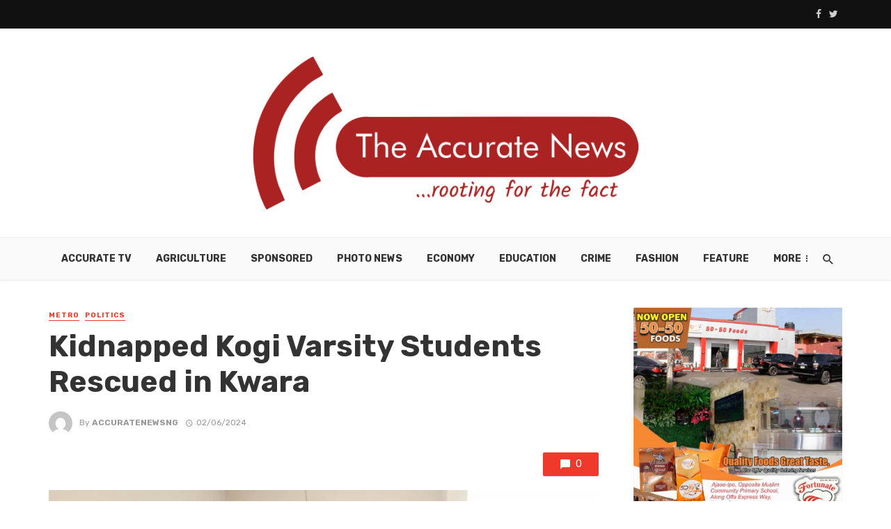

--- FILE ---
content_type: text/html; charset=UTF-8
request_url: https://accuratenewsng.com/kidnapped-kogi-varsity-students-rescued-in-kwara/
body_size: 15570
content:
<!DOCTYPE html><html lang="en-US"><head><meta charset="UTF-8" /><link rel="preconnect" href="https://fonts.gstatic.com/" crossorigin /><script src="[data-uri]" defer></script><script data-optimized="1" src="https://accuratenewsng.com/wp-content/plugins/litespeed-cache/assets/js/webfontloader.min.js" defer></script><link data-optimized="2" rel="stylesheet" href="https://accuratenewsng.com/wp-content/litespeed/css/0258f598d43ef1c32c2149d367c28bec.css?ver=b46e7" /><meta name="viewport" content="width=device-width, initial-scale=1"/><link rel="profile" href="http://gmpg.org/xfn/11" /><link rel="pingback" href="https://accuratenewsng.com/xmlrpc.php"> <script type="application/javascript">var ajaxurl = "https://accuratenewsng.com/wp-admin/admin-ajax.php"</script><meta name='robots' content='index, follow, max-image-preview:large, max-snippet:-1, max-video-preview:-1' /><title>Kidnapped Kogi Varsity Students Rescued in Kwara</title><meta name="description" content="Operatives of the Nigerian Police Force, Kwara State Command, in collaboration with Nigerian soldiers and local vigilantes, have rescued the remaining" /><link rel="canonical" href="https://accuratenewsng.com/kidnapped-kogi-varsity-students-rescued-in-kwara/" /><meta property="og:locale" content="en_US" /><meta property="og:type" content="article" /><meta property="og:title" content="Kidnapped Kogi Varsity Students Rescued in Kwara" /><meta property="og:description" content="Operatives of the Nigerian Police Force, Kwara State Command, in collaboration with Nigerian soldiers and local vigilantes, have rescued the remaining" /><meta property="og:url" content="https://accuratenewsng.com/kidnapped-kogi-varsity-students-rescued-in-kwara/" /><meta property="og:site_name" content="Accurate News Nigeria" /><meta property="article:publisher" content="https://www.facebook.com/accuratenewsng/" /><meta property="article:published_time" content="2024-06-02T17:59:00+00:00" /><meta property="article:modified_time" content="2024-06-02T18:04:02+00:00" /><meta property="og:image" content="https://accuratenewsng.com/wp-content/uploads/2024/06/a941e3c2-9f8b-4a96-b5a9-245aa6f3ded6.jpeg" /><meta property="og:image:width" content="1080" /><meta property="og:image:height" content="809" /><meta property="og:image:type" content="image/jpeg" /><meta name="author" content="accuratenewsng" /><meta name="twitter:card" content="summary_large_image" /><meta name="twitter:creator" content="@accuratenewsng" /><meta name="twitter:site" content="@accuratenewsng" /><meta name="twitter:label1" content="Written by" /><meta name="twitter:data1" content="accuratenewsng" /><meta name="twitter:label2" content="Est. reading time" /><meta name="twitter:data2" content="3 minutes" /> <script type="application/ld+json" class="yoast-schema-graph">{"@context":"https://schema.org","@graph":[{"@type":"NewsArticle","@id":"https://accuratenewsng.com/kidnapped-kogi-varsity-students-rescued-in-kwara/#article","isPartOf":{"@id":"https://accuratenewsng.com/kidnapped-kogi-varsity-students-rescued-in-kwara/"},"author":{"name":"accuratenewsng","@id":"https://accuratenewsng.com/#/schema/person/f779463fbc26e6f57207f13ba3cb8cd5"},"headline":"Kidnapped Kogi Varsity Students Rescued in Kwara","datePublished":"2024-06-02T17:59:00+00:00","dateModified":"2024-06-02T18:04:02+00:00","mainEntityOfPage":{"@id":"https://accuratenewsng.com/kidnapped-kogi-varsity-students-rescued-in-kwara/"},"wordCount":591,"commentCount":0,"publisher":{"@id":"https://accuratenewsng.com/#organization"},"image":{"@id":"https://accuratenewsng.com/kidnapped-kogi-varsity-students-rescued-in-kwara/#primaryimage"},"thumbnailUrl":"https://accuratenewsng.com/wp-content/uploads/2024/06/a941e3c2-9f8b-4a96-b5a9-245aa6f3ded6.jpeg","keywords":["CUSTECH","kidnapping","Kogi state","Kwara state"],"articleSection":["Metro","Politics"],"inLanguage":"en-US","potentialAction":[{"@type":"CommentAction","name":"Comment","target":["https://accuratenewsng.com/kidnapped-kogi-varsity-students-rescued-in-kwara/#respond"]}],"copyrightYear":"2024","copyrightHolder":{"@id":"https://accuratenewsng.com/#organization"}},{"@type":"WebPage","@id":"https://accuratenewsng.com/kidnapped-kogi-varsity-students-rescued-in-kwara/","url":"https://accuratenewsng.com/kidnapped-kogi-varsity-students-rescued-in-kwara/","name":"Kidnapped Kogi Varsity Students Rescued in Kwara","isPartOf":{"@id":"https://accuratenewsng.com/#website"},"primaryImageOfPage":{"@id":"https://accuratenewsng.com/kidnapped-kogi-varsity-students-rescued-in-kwara/#primaryimage"},"image":{"@id":"https://accuratenewsng.com/kidnapped-kogi-varsity-students-rescued-in-kwara/#primaryimage"},"thumbnailUrl":"https://accuratenewsng.com/wp-content/uploads/2024/06/a941e3c2-9f8b-4a96-b5a9-245aa6f3ded6.jpeg","datePublished":"2024-06-02T17:59:00+00:00","dateModified":"2024-06-02T18:04:02+00:00","description":"Operatives of the Nigerian Police Force, Kwara State Command, in collaboration with Nigerian soldiers and local vigilantes, have rescued the remaining","breadcrumb":{"@id":"https://accuratenewsng.com/kidnapped-kogi-varsity-students-rescued-in-kwara/#breadcrumb"},"inLanguage":"en-US","potentialAction":[{"@type":"ReadAction","target":["https://accuratenewsng.com/kidnapped-kogi-varsity-students-rescued-in-kwara/"]}]},{"@type":"ImageObject","inLanguage":"en-US","@id":"https://accuratenewsng.com/kidnapped-kogi-varsity-students-rescued-in-kwara/#primaryimage","url":"https://accuratenewsng.com/wp-content/uploads/2024/06/a941e3c2-9f8b-4a96-b5a9-245aa6f3ded6.jpeg","contentUrl":"https://accuratenewsng.com/wp-content/uploads/2024/06/a941e3c2-9f8b-4a96-b5a9-245aa6f3ded6.jpeg","width":1080,"height":809,"caption":"a941e3c2 9f8b 4a96 b5a9 245aa6f3ded6"},{"@type":"BreadcrumbList","@id":"https://accuratenewsng.com/kidnapped-kogi-varsity-students-rescued-in-kwara/#breadcrumb","itemListElement":[{"@type":"ListItem","position":1,"name":"Home","item":"https://accuratenewsng.com/"},{"@type":"ListItem","position":2,"name":"Metro","item":"https://accuratenewsng.com/category/metro/"},{"@type":"ListItem","position":3,"name":"Kidnapped Kogi Varsity Students Rescued in Kwara"}]},{"@type":"WebSite","@id":"https://accuratenewsng.com/#website","url":"https://accuratenewsng.com/","name":"Accurate News Nigeria","description":"rooting for the fact","publisher":{"@id":"https://accuratenewsng.com/#organization"},"potentialAction":[{"@type":"SearchAction","target":{"@type":"EntryPoint","urlTemplate":"https://accuratenewsng.com/?s={search_term_string}"},"query-input":{"@type":"PropertyValueSpecification","valueRequired":true,"valueName":"search_term_string"}}],"inLanguage":"en-US"},{"@type":"Organization","@id":"https://accuratenewsng.com/#organization","name":"Accurate News Nigeria","url":"https://accuratenewsng.com/","logo":{"@type":"ImageObject","inLanguage":"en-US","@id":"https://accuratenewsng.com/#/schema/logo/image/","url":"https://i0.wp.com/accuratenewsng.com/wp-content/uploads/2022/04/cropped-vavicona-1.png?fit=512%2C512&ssl=1","contentUrl":"https://i0.wp.com/accuratenewsng.com/wp-content/uploads/2022/04/cropped-vavicona-1.png?fit=512%2C512&ssl=1","width":512,"height":512,"caption":"Accurate News Nigeria"},"image":{"@id":"https://accuratenewsng.com/#/schema/logo/image/"},"sameAs":["https://www.facebook.com/accuratenewsng/","https://x.com/accuratenewsng","https://www.instagram.com/accuratenewsng/"]},{"@type":"Person","@id":"https://accuratenewsng.com/#/schema/person/f779463fbc26e6f57207f13ba3cb8cd5","name":"accuratenewsng","image":{"@type":"ImageObject","inLanguage":"en-US","@id":"https://accuratenewsng.com/#/schema/person/image/","url":"https://secure.gravatar.com/avatar/72e369a2e513b65a29ff1e443a80927bfa03cd83fbde7ad7e45e5aa95ce0cb1d?s=96&d=mm&r=g","contentUrl":"https://secure.gravatar.com/avatar/72e369a2e513b65a29ff1e443a80927bfa03cd83fbde7ad7e45e5aa95ce0cb1d?s=96&d=mm&r=g","caption":"accuratenewsng"},"sameAs":["https://accuratenewsng.com"]}]}</script> <link rel='dns-prefetch' href='//static.addtoany.com' /><link rel='dns-prefetch' href='//stats.wp.com' /><link rel='dns-prefetch' href='//fonts.googleapis.com' /><link rel='dns-prefetch' href='//www.googletagmanager.com' /><link rel='dns-prefetch' href='//pagead2.googlesyndication.com' /><link rel='preconnect' href='//c0.wp.com' /><link rel='preconnect' href='https://fonts.gstatic.com' crossorigin /><link rel="alternate" type="application/rss+xml" title="Accurate News Nigeria &raquo; Feed" href="https://accuratenewsng.com/feed/" /><link rel="alternate" type="application/rss+xml" title="Accurate News Nigeria &raquo; Comments Feed" href="https://accuratenewsng.com/comments/feed/" /><link rel="alternate" type="application/rss+xml" title="Accurate News Nigeria &raquo; Kidnapped Kogi Varsity Students Rescued in Kwara Comments Feed" href="https://accuratenewsng.com/kidnapped-kogi-varsity-students-rescued-in-kwara/feed/" /><link rel="alternate" title="oEmbed (JSON)" type="application/json+oembed" href="https://accuratenewsng.com/wp-json/oembed/1.0/embed?url=https%3A%2F%2Faccuratenewsng.com%2Fkidnapped-kogi-varsity-students-rescued-in-kwara%2F" /><link rel="alternate" title="oEmbed (XML)" type="text/xml+oembed" href="https://accuratenewsng.com/wp-json/oembed/1.0/embed?url=https%3A%2F%2Faccuratenewsng.com%2Fkidnapped-kogi-varsity-students-rescued-in-kwara%2F&#038;format=xml" />
 <script src="//www.googletagmanager.com/gtag/js?id=G-697WYDRZFC"  data-cfasync="false" data-wpfc-render="false" type="text/javascript" async></script> <script data-cfasync="false" data-wpfc-render="false" type="text/javascript">var mi_version = '9.2.4';
				var mi_track_user = true;
				var mi_no_track_reason = '';
								var MonsterInsightsDefaultLocations = {"page_location":"https:\/\/accuratenewsng.com\/kidnapped-kogi-varsity-students-rescued-in-kwara\/"};
				if ( typeof MonsterInsightsPrivacyGuardFilter === 'function' ) {
					var MonsterInsightsLocations = (typeof MonsterInsightsExcludeQuery === 'object') ? MonsterInsightsPrivacyGuardFilter( MonsterInsightsExcludeQuery ) : MonsterInsightsPrivacyGuardFilter( MonsterInsightsDefaultLocations );
				} else {
					var MonsterInsightsLocations = (typeof MonsterInsightsExcludeQuery === 'object') ? MonsterInsightsExcludeQuery : MonsterInsightsDefaultLocations;
				}

								var disableStrs = [
										'ga-disable-G-697WYDRZFC',
									];

				/* Function to detect opted out users */
				function __gtagTrackerIsOptedOut() {
					for (var index = 0; index < disableStrs.length; index++) {
						if (document.cookie.indexOf(disableStrs[index] + '=true') > -1) {
							return true;
						}
					}

					return false;
				}

				/* Disable tracking if the opt-out cookie exists. */
				if (__gtagTrackerIsOptedOut()) {
					for (var index = 0; index < disableStrs.length; index++) {
						window[disableStrs[index]] = true;
					}
				}

				/* Opt-out function */
				function __gtagTrackerOptout() {
					for (var index = 0; index < disableStrs.length; index++) {
						document.cookie = disableStrs[index] + '=true; expires=Thu, 31 Dec 2099 23:59:59 UTC; path=/';
						window[disableStrs[index]] = true;
					}
				}

				if ('undefined' === typeof gaOptout) {
					function gaOptout() {
						__gtagTrackerOptout();
					}
				}
								window.dataLayer = window.dataLayer || [];

				window.MonsterInsightsDualTracker = {
					helpers: {},
					trackers: {},
				};
				if (mi_track_user) {
					function __gtagDataLayer() {
						dataLayer.push(arguments);
					}

					function __gtagTracker(type, name, parameters) {
						if (!parameters) {
							parameters = {};
						}

						if (parameters.send_to) {
							__gtagDataLayer.apply(null, arguments);
							return;
						}

						if (type === 'event') {
														parameters.send_to = monsterinsights_frontend.v4_id;
							var hookName = name;
							if (typeof parameters['event_category'] !== 'undefined') {
								hookName = parameters['event_category'] + ':' + name;
							}

							if (typeof MonsterInsightsDualTracker.trackers[hookName] !== 'undefined') {
								MonsterInsightsDualTracker.trackers[hookName](parameters);
							} else {
								__gtagDataLayer('event', name, parameters);
							}
							
						} else {
							__gtagDataLayer.apply(null, arguments);
						}
					}

					__gtagTracker('js', new Date());
					__gtagTracker('set', {
						'developer_id.dZGIzZG': true,
											});
					if ( MonsterInsightsLocations.page_location ) {
						__gtagTracker('set', MonsterInsightsLocations);
					}
										__gtagTracker('config', 'G-697WYDRZFC', {"forceSSL":"true","link_attribution":"true"} );
															window.gtag = __gtagTracker;										(function () {
						/* https://developers.google.com/analytics/devguides/collection/analyticsjs/ */
						/* ga and __gaTracker compatibility shim. */
						var noopfn = function () {
							return null;
						};
						var newtracker = function () {
							return new Tracker();
						};
						var Tracker = function () {
							return null;
						};
						var p = Tracker.prototype;
						p.get = noopfn;
						p.set = noopfn;
						p.send = function () {
							var args = Array.prototype.slice.call(arguments);
							args.unshift('send');
							__gaTracker.apply(null, args);
						};
						var __gaTracker = function () {
							var len = arguments.length;
							if (len === 0) {
								return;
							}
							var f = arguments[len - 1];
							if (typeof f !== 'object' || f === null || typeof f.hitCallback !== 'function') {
								if ('send' === arguments[0]) {
									var hitConverted, hitObject = false, action;
									if ('event' === arguments[1]) {
										if ('undefined' !== typeof arguments[3]) {
											hitObject = {
												'eventAction': arguments[3],
												'eventCategory': arguments[2],
												'eventLabel': arguments[4],
												'value': arguments[5] ? arguments[5] : 1,
											}
										}
									}
									if ('pageview' === arguments[1]) {
										if ('undefined' !== typeof arguments[2]) {
											hitObject = {
												'eventAction': 'page_view',
												'page_path': arguments[2],
											}
										}
									}
									if (typeof arguments[2] === 'object') {
										hitObject = arguments[2];
									}
									if (typeof arguments[5] === 'object') {
										Object.assign(hitObject, arguments[5]);
									}
									if ('undefined' !== typeof arguments[1].hitType) {
										hitObject = arguments[1];
										if ('pageview' === hitObject.hitType) {
											hitObject.eventAction = 'page_view';
										}
									}
									if (hitObject) {
										action = 'timing' === arguments[1].hitType ? 'timing_complete' : hitObject.eventAction;
										hitConverted = mapArgs(hitObject);
										__gtagTracker('event', action, hitConverted);
									}
								}
								return;
							}

							function mapArgs(args) {
								var arg, hit = {};
								var gaMap = {
									'eventCategory': 'event_category',
									'eventAction': 'event_action',
									'eventLabel': 'event_label',
									'eventValue': 'event_value',
									'nonInteraction': 'non_interaction',
									'timingCategory': 'event_category',
									'timingVar': 'name',
									'timingValue': 'value',
									'timingLabel': 'event_label',
									'page': 'page_path',
									'location': 'page_location',
									'title': 'page_title',
									'referrer' : 'page_referrer',
								};
								for (arg in args) {
																		if (!(!args.hasOwnProperty(arg) || !gaMap.hasOwnProperty(arg))) {
										hit[gaMap[arg]] = args[arg];
									} else {
										hit[arg] = args[arg];
									}
								}
								return hit;
							}

							try {
								f.hitCallback();
							} catch (ex) {
							}
						};
						__gaTracker.create = newtracker;
						__gaTracker.getByName = newtracker;
						__gaTracker.getAll = function () {
							return [];
						};
						__gaTracker.remove = noopfn;
						__gaTracker.loaded = true;
						window['__gaTracker'] = __gaTracker;
					})();
									} else {
										console.log("");
					(function () {
						function __gtagTracker() {
							return null;
						}

						window['__gtagTracker'] = __gtagTracker;
						window['gtag'] = __gtagTracker;
					})();
									}</script> <style id='wp-block-image-inline-css' type='text/css'>.wp-block-image>a,.wp-block-image>figure>a{display:inline-block}.wp-block-image img{box-sizing:border-box;height:auto;max-width:100%;vertical-align:bottom}@media not (prefers-reduced-motion){.wp-block-image img.hide{visibility:hidden}.wp-block-image img.show{animation:show-content-image .4s}}.wp-block-image[style*=border-radius] img,.wp-block-image[style*=border-radius]>a{border-radius:inherit}.wp-block-image.has-custom-border img{box-sizing:border-box}.wp-block-image.aligncenter{text-align:center}.wp-block-image.alignfull>a,.wp-block-image.alignwide>a{width:100%}.wp-block-image.alignfull img,.wp-block-image.alignwide img{height:auto;width:100%}.wp-block-image .aligncenter,.wp-block-image .alignleft,.wp-block-image .alignright,.wp-block-image.aligncenter,.wp-block-image.alignleft,.wp-block-image.alignright{display:table}.wp-block-image .aligncenter>figcaption,.wp-block-image .alignleft>figcaption,.wp-block-image .alignright>figcaption,.wp-block-image.aligncenter>figcaption,.wp-block-image.alignleft>figcaption,.wp-block-image.alignright>figcaption{caption-side:bottom;display:table-caption}.wp-block-image .alignleft{float:left;margin:.5em 1em .5em 0}.wp-block-image .alignright{float:right;margin:.5em 0 .5em 1em}.wp-block-image .aligncenter{margin-left:auto;margin-right:auto}.wp-block-image :where(figcaption){margin-bottom:1em;margin-top:.5em}.wp-block-image.is-style-circle-mask img{border-radius:9999px}@supports ((-webkit-mask-image:none) or (mask-image:none)) or (-webkit-mask-image:none){.wp-block-image.is-style-circle-mask img{border-radius:0;-webkit-mask-image:url('data:image/svg+xml;utf8,<svg viewBox="0 0 100 100" xmlns="http://www.w3.org/2000/svg"><circle cx="50" cy="50" r="50"/></svg>');mask-image:url('data:image/svg+xml;utf8,<svg viewBox="0 0 100 100" xmlns="http://www.w3.org/2000/svg"><circle cx="50" cy="50" r="50"/></svg>');mask-mode:alpha;-webkit-mask-position:center;mask-position:center;-webkit-mask-repeat:no-repeat;mask-repeat:no-repeat;-webkit-mask-size:contain;mask-size:contain}}:root :where(.wp-block-image.is-style-rounded img,.wp-block-image .is-style-rounded img){border-radius:9999px}.wp-block-image figure{margin:0}.wp-lightbox-container{display:flex;flex-direction:column;position:relative}.wp-lightbox-container img{cursor:zoom-in}.wp-lightbox-container img:hover+button{opacity:1}.wp-lightbox-container button{align-items:center;backdrop-filter:blur(16px) saturate(180%);background-color:#5a5a5a40;border:none;border-radius:4px;cursor:zoom-in;display:flex;height:20px;justify-content:center;opacity:0;padding:0;position:absolute;right:16px;text-align:center;top:16px;width:20px;z-index:100}@media not (prefers-reduced-motion){.wp-lightbox-container button{transition:opacity .2s ease}}.wp-lightbox-container button:focus-visible{outline:3px auto #5a5a5a40;outline:3px auto -webkit-focus-ring-color;outline-offset:3px}.wp-lightbox-container button:hover{cursor:pointer;opacity:1}.wp-lightbox-container button:focus{opacity:1}.wp-lightbox-container button:focus,.wp-lightbox-container button:hover,.wp-lightbox-container button:not(:hover):not(:active):not(.has-background){background-color:#5a5a5a40;border:none}.wp-lightbox-overlay{box-sizing:border-box;cursor:zoom-out;height:100vh;left:0;overflow:hidden;position:fixed;top:0;visibility:hidden;width:100%;z-index:100000}.wp-lightbox-overlay .close-button{align-items:center;cursor:pointer;display:flex;justify-content:center;min-height:40px;min-width:40px;padding:0;position:absolute;right:calc(env(safe-area-inset-right) + 16px);top:calc(env(safe-area-inset-top) + 16px);z-index:5000000}.wp-lightbox-overlay .close-button:focus,.wp-lightbox-overlay .close-button:hover,.wp-lightbox-overlay .close-button:not(:hover):not(:active):not(.has-background){background:none;border:none}.wp-lightbox-overlay .lightbox-image-container{height:var(--wp--lightbox-container-height);left:50%;overflow:hidden;position:absolute;top:50%;transform:translate(-50%,-50%);transform-origin:top left;width:var(--wp--lightbox-container-width);z-index:9999999999}.wp-lightbox-overlay .wp-block-image{align-items:center;box-sizing:border-box;display:flex;height:100%;justify-content:center;margin:0;position:relative;transform-origin:0 0;width:100%;z-index:3000000}.wp-lightbox-overlay .wp-block-image img{height:var(--wp--lightbox-image-height);min-height:var(--wp--lightbox-image-height);min-width:var(--wp--lightbox-image-width);width:var(--wp--lightbox-image-width)}.wp-lightbox-overlay .wp-block-image figcaption{display:none}.wp-lightbox-overlay button{background:none;border:none}.wp-lightbox-overlay .scrim{background-color:#fff;height:100%;opacity:.9;position:absolute;width:100%;z-index:2000000}.wp-lightbox-overlay.active{visibility:visible}@media not (prefers-reduced-motion){.wp-lightbox-overlay.active{animation:turn-on-visibility .25s both}.wp-lightbox-overlay.active img{animation:turn-on-visibility .35s both}.wp-lightbox-overlay.show-closing-animation:not(.active){animation:turn-off-visibility .35s both}.wp-lightbox-overlay.show-closing-animation:not(.active) img{animation:turn-off-visibility .25s both}.wp-lightbox-overlay.zoom.active{animation:none;opacity:1;visibility:visible}.wp-lightbox-overlay.zoom.active .lightbox-image-container{animation:lightbox-zoom-in .4s}.wp-lightbox-overlay.zoom.active .lightbox-image-container img{animation:none}.wp-lightbox-overlay.zoom.active .scrim{animation:turn-on-visibility .4s forwards}.wp-lightbox-overlay.zoom.show-closing-animation:not(.active){animation:none}.wp-lightbox-overlay.zoom.show-closing-animation:not(.active) .lightbox-image-container{animation:lightbox-zoom-out .4s}.wp-lightbox-overlay.zoom.show-closing-animation:not(.active) .lightbox-image-container img{animation:none}.wp-lightbox-overlay.zoom.show-closing-animation:not(.active) .scrim{animation:turn-off-visibility .4s forwards}}@keyframes show-content-image{0%{visibility:hidden}99%{visibility:hidden}to{visibility:visible}}@keyframes turn-on-visibility{0%{opacity:0}to{opacity:1}}@keyframes turn-off-visibility{0%{opacity:1;visibility:visible}99%{opacity:0;visibility:visible}to{opacity:0;visibility:hidden}}@keyframes lightbox-zoom-in{0%{transform:translate(calc((-100vw + var(--wp--lightbox-scrollbar-width))/2 + var(--wp--lightbox-initial-left-position)),calc(-50vh + var(--wp--lightbox-initial-top-position))) scale(var(--wp--lightbox-scale))}to{transform:translate(-50%,-50%) scale(1)}}@keyframes lightbox-zoom-out{0%{transform:translate(-50%,-50%) scale(1);visibility:visible}99%{visibility:visible}to{transform:translate(calc((-100vw + var(--wp--lightbox-scrollbar-width))/2 + var(--wp--lightbox-initial-left-position)),calc(-50vh + var(--wp--lightbox-initial-top-position))) scale(var(--wp--lightbox-scale));visibility:hidden}}
/*# sourceURL=https://c0.wp.com/c/6.9/wp-includes/blocks/image/style.min.css */</style><link rel="preload" as="style" href="https://fonts.googleapis.com/css?family=Rubik:300,400,500,700,900,300italic,400italic,500italic,700italic,900italic&#038;display=swap&#038;ver=1662131991" /><noscript><link rel="stylesheet" href="https://fonts.googleapis.com/css?family=Rubik:300,400,500,700,900,300italic,400italic,500italic,700italic,900italic&#038;display=swap&#038;ver=1662131991" /></noscript> <script type="text/javascript" src="https://accuratenewsng.com/wp-content/plugins/google-analytics-for-wordpress/assets/js/frontend-gtag.min.js" id="monsterinsights-frontend-script-js"="async" data-wp-strategy="async" defer data-deferred="1"></script> <script data-cfasync="false" data-wpfc-render="false" type="text/javascript" id='monsterinsights-frontend-script-js-extra'>/*  */
var monsterinsights_frontend = {"js_events_tracking":"true","download_extensions":"doc,pdf,ppt,zip,xls,docx,pptx,xlsx","inbound_paths":"[{\"path\":\"\\\/go\\\/\",\"label\":\"affiliate\"},{\"path\":\"\\\/recommend\\\/\",\"label\":\"affiliate\"}]","home_url":"https:\/\/accuratenewsng.com","hash_tracking":"false","v4_id":"G-697WYDRZFC"};/*  */</script> <script type="text/javascript" src="https://c0.wp.com/c/6.9/wp-includes/js/jquery/jquery.min.js" id="jquery-core-js"></script> <link rel="https://api.w.org/" href="https://accuratenewsng.com/wp-json/" /><link rel="alternate" title="JSON" type="application/json" href="https://accuratenewsng.com/wp-json/wp/v2/posts/28895" /><link rel="EditURI" type="application/rsd+xml" title="RSD" href="https://accuratenewsng.com/xmlrpc.php?rsd" /><meta name="generator" content="WordPress 6.9" /><link rel='shortlink' href='https://accuratenewsng.com/?p=28895' /><meta name="generator" content="Site Kit by Google 1.170.0" /><script async src="https://pagead2.googlesyndication.com/pagead/js/adsbygoogle.js?client=ca-pub-6964392729975785"
     crossorigin="anonymous"></script> <meta name="framework" content="Redux 4.1.22" /><script type="application/ld+json">{"@context":"https://schema.org","@type":"Article","mainEntityOfPage":{"@type":"WebPage","@id":"https://accuratenewsng.com/kidnapped-kogi-varsity-students-rescued-in-kwara/"},"headline":"Kidnapped Kogi Varsity Students Rescued in Kwara","image":{"@type":"ImageObject","url":"https://accuratenewsng.com/wp-content/uploads/2024/06/a941e3c2-9f8b-4a96-b5a9-245aa6f3ded6.jpeg","width":1080,"height":809},"datePublished":"2024-06-02T17:59:00+0000","dateModified":"2024-06-02T18:04:02+0000","author":{"@type":"Person","name":"accuratenewsng","url":"https://accuratenewsng.com/author/accuratenewsng"},"publisher":{"@type":"Organization","name":"Accurate News Nigeria","logo":{"@type":"ImageObject","url":"https://accuratenewsng.com/wp-content/uploads/2024/06/a941e3c2-9f8b-4a96-b5a9-245aa6f3ded6-80x60.jpeg"}}}</script><meta name="google-adsense-platform-account" content="ca-host-pub-2644536267352236"><meta name="google-adsense-platform-domain" content="sitekit.withgoogle.com"><link rel="amphtml" href="https://accuratenewsng.com/kidnapped-kogi-varsity-students-rescued-in-kwara/amp/">
 <script type="text/javascript" async="async" src="https://pagead2.googlesyndication.com/pagead/js/adsbygoogle.js?client=ca-pub-6964392729975785&amp;host=ca-host-pub-2644536267352236" crossorigin="anonymous"></script> <style id="wpsp-style-frontend"></style><link rel="icon" href="https://accuratenewsng.com/wp-content/uploads/2022/04/cropped-vavicona-1-32x32.png" sizes="32x32" /><link rel="icon" href="https://accuratenewsng.com/wp-content/uploads/2022/04/cropped-vavicona-1-192x192.png" sizes="192x192" /><link rel="apple-touch-icon" href="https://accuratenewsng.com/wp-content/uploads/2022/04/cropped-vavicona-1-180x180.png" /><meta name="msapplication-TileImage" content="https://accuratenewsng.com/wp-content/uploads/2022/04/cropped-vavicona-1-270x270.png" /></head><body class="wp-singular post-template-default single single-post postid-28895 single-format-standard wp-theme-the-next-mag wp-schema-pro-2.7.3">
<amp-auto-ads type="adsense"
data-ad-client="ca-pub-6964392729975785">
</amp-auto-ads><div class="site-wrapper header-7"><header class="site-header site-header--skin-5"><div class="top-bar top-bar--fullwidth top-bar--inverse hidden-xs hidden-sm"><div class="container"><div class="top-bar__inner top-bar__inner--flex"><div class="top-bar__section"><div class="top-bar__nav"></div></div><div class="top-bar__section"><ul class="social-list social-list--sm social-list--inverse list-horizontal"><li><a href="https://www.facebook.com/accuratenewsng/" target="_blank"><i class="mdicon mdicon-facebook"></i></a></li><li><a href="https://www.twitter.com/accuratenewsng" target="_blank"><i class="mdicon mdicon-twitter"></i></a></li></ul></div></div></div></div><div class="header-main hidden-xs hidden-sm"><div class="container"><div class="row row--flex row--vertical-center"><div class="col-xs-3"></div><div class="col-xs-6"><div class="header-logo text-center">
<a href="https://accuratenewsng.com">
<img src="https://accuratenewsng.com/wp-content/uploads/2020/06/cropped-logo-1.png.webp" alt="logo" />
</a></div></div><div class="col-xs-3 text-right"><div class="lwa lwa-template-modal"></div></div></div></div></div><div id="mnmd-mobile-header" class="mobile-header visible-xs visible-sm "><div class="mobile-header__inner mobile-header__inner--flex">
<button type="submit" class="mobile-header-btn js-search-dropdown-toggle">
<span class="hidden-xs">Search</span><i class="mdicon mdicon-search mdicon--last hidden-xs"></i><i class="mdicon mdicon-search visible-xs-inline-block"></i>
</button><div class="header-branding header-branding--mobile mobile-header__section text-left"><div class="header-logo header-logo--mobile flexbox__item text-left">
<a href="https://accuratenewsng.com">
<img src="https://accuratenewsng.com/wp-content/uploads/2020/06/cropped-logo-1.png.webp" alt="logo"/>
</a></div></div><div class="mobile-header__section text-right">
<a href="#mnmd-offcanvas-mobile" class="offcanvas-menu-toggle mobile-header-btn js-mnmd-offcanvas-toggle">
<span class="hidden-xs">Menu</span><i class="mdicon mdicon-menu mdicon--last hidden-xs"></i><i class="mdicon mdicon-menu visible-xs-inline-block"></i>
</a></div></div></div><nav class="navigation-bar navigation-bar--fullwidth hidden-xs hidden-sm js-sticky-header-holder"><div class="container"><div class="navigation-bar__inner"><div class="navigation-wrapper navigation-bar__section text-center js-priority-nav"><div id="main-menu" class="menu-categories-container"><ul id="menu-categories" class="navigation navigation--main navigation--inline"><li id="menu-item-7979" class="menu-item menu-item-type-taxonomy menu-item-object-category menu-item-7979 menu-item-cat-51"><a href="https://accuratenewsng.com/category/accurate-news-tv/">Accurate TV</a></li><li id="menu-item-7980" class="menu-item menu-item-type-taxonomy menu-item-object-category menu-item-7980 menu-item-cat-7"><a href="https://accuratenewsng.com/category/agriculture/">Agriculture</a></li><li id="menu-item-7981" class="menu-item menu-item-type-taxonomy menu-item-object-category menu-item-7981 menu-item-cat-53"><a href="https://accuratenewsng.com/category/sponsored/">Sponsored</a></li><li id="menu-item-7982" class="menu-item menu-item-type-taxonomy menu-item-object-category menu-item-7982 menu-item-cat-960"><a href="https://accuratenewsng.com/category/photo-news/">Photo News</a></li><li id="menu-item-7984" class="menu-item menu-item-type-taxonomy menu-item-object-category menu-item-7984 menu-item-cat-50"><a href="https://accuratenewsng.com/category/economy/">Economy</a></li><li id="menu-item-7985" class="menu-item menu-item-type-taxonomy menu-item-object-category menu-item-7985 menu-item-cat-70"><a href="https://accuratenewsng.com/category/education/">Education</a></li><li id="menu-item-7986" class="menu-item menu-item-type-taxonomy menu-item-object-category menu-item-7986 menu-item-cat-2"><a href="https://accuratenewsng.com/category/crime/">Crime</a></li><li id="menu-item-7987" class="menu-item menu-item-type-taxonomy menu-item-object-category menu-item-7987 menu-item-cat-961"><a href="https://accuratenewsng.com/category/fashion/">Fashion</a></li><li id="menu-item-7988" class="menu-item menu-item-type-taxonomy menu-item-object-category menu-item-7988 menu-item-cat-52"><a href="https://accuratenewsng.com/category/feature/">Feature</a></li><li id="menu-item-7989" class="menu-item menu-item-type-taxonomy menu-item-object-category menu-item-7989 menu-item-cat-135"><a href="https://accuratenewsng.com/category/health/">Health</a></li><li id="menu-item-7990" class="menu-item menu-item-type-taxonomy menu-item-object-category menu-item-7990 menu-item-cat-963"><a href="https://accuratenewsng.com/category/heroes-achievers/">Heroes/Achievers</a></li><li id="menu-item-7991" class="menu-item menu-item-type-taxonomy menu-item-object-category menu-item-7991 menu-item-cat-156"><a href="https://accuratenewsng.com/category/interview/">Interview</a></li><li id="menu-item-7995" class="menu-item menu-item-type-taxonomy menu-item-object-category current-post-ancestor current-menu-parent current-post-parent menu-item-7995 menu-item-cat-962"><a href="https://accuratenewsng.com/category/metro/">Metro</a></li><li id="menu-item-7996" class="menu-item menu-item-type-taxonomy menu-item-object-category menu-item-7996 menu-item-cat-6"><a href="https://accuratenewsng.com/category/news/">News</a></li><li id="menu-item-7997" class="menu-item menu-item-type-taxonomy menu-item-object-category menu-item-7997 menu-item-cat-1221"><a href="https://accuratenewsng.com/category/news-entertainment/">Entertainment</a></li><li id="menu-item-7998" class="menu-item menu-item-type-taxonomy menu-item-object-category menu-item-7998 menu-item-cat-98"><a href="https://accuratenewsng.com/category/opinion/">Opinion</a></li><li id="menu-item-31309" class="menu-item menu-item-type-post_type menu-item-object-page menu-item-31309"><a href="https://accuratenewsng.com/buy-adspace/">Buy Adspace</a></li><li id="menu-item-7999" class="menu-item menu-item-type-taxonomy menu-item-object-category current-post-ancestor current-menu-parent current-post-parent menu-item-7999 menu-item-cat-5"><a href="https://accuratenewsng.com/category/politics/">Politics</a></li><li id="menu-item-32316" class="menu-item menu-item-type-post_type menu-item-object-page menu-item-32316"><a href="https://accuratenewsng.com/disable-ads/">Hide Ads for Premium Members</a></li><li id="menu-item-8002" class="menu-item menu-item-type-taxonomy menu-item-object-category menu-item-8002 menu-item-cat-71"><a href="https://accuratenewsng.com/category/special_reports/">Special reports</a></li><li id="menu-item-8003" class="menu-item menu-item-type-taxonomy menu-item-object-category menu-item-8003 menu-item-cat-49"><a href="https://accuratenewsng.com/category/sports/">Sports</a></li></ul></div></div><div class="navigation-bar__section">
<button type="submit" class="navigation-bar-btn js-search-dropdown-toggle"><i class="mdicon mdicon-search"></i></button></div></div><div id="header-search-dropdown" class="header-search-dropdown ajax-search is-in-navbar js-ajax-search"><div class="container container--narrow"><form class="search-form search-form--horizontal" method="get" action="https://accuratenewsng.com/"><div class="search-form__input-wrap">
<input type="text" name="s" class="search-form__input" placeholder="Search" value=""/></div><div class="search-form__submit-wrap">
<button type="submit" class="search-form__submit btn btn-primary">Search</button></div></form><div class="search-results"><div class="typing-loader"></div><div class="search-results__inner"></div></div></div></div></div></nav></header><div class="site-content single-entry atbs-single-layout-1"><div class="mnmd-block mnmd-block--fullwidth single-entry-wrap"><div class="container"><div class="row"><div class="mnmd-main-col " role="main"><article class="mnmd-block post--single post-28895 post type-post status-publish format-standard has-post-thumbnail hentry category-metro category-politics tag-custech tag-kidnapping tag-kogi-state tag-kwara-state"><div class="single-content"><header class="single-header">
<a class="cat-962 post__cat cat-theme" href="https://accuratenewsng.com/category/metro/">Metro</a><a class="cat-5 post__cat cat-theme" href="https://accuratenewsng.com/category/politics/">Politics</a><h1 class="entry-title">Kidnapped Kogi Varsity Students Rescued in Kwara</h1><div class="entry-meta">
<span class="entry-author entry-author--with-ava">
<img alt='accuratenewsng' src='https://secure.gravatar.com/avatar/72e369a2e513b65a29ff1e443a80927bfa03cd83fbde7ad7e45e5aa95ce0cb1d?s=34&#038;d=mm&#038;r=g' srcset='https://secure.gravatar.com/avatar/72e369a2e513b65a29ff1e443a80927bfa03cd83fbde7ad7e45e5aa95ce0cb1d?s=68&#038;d=mm&#038;r=g 2x' class='avatar avatar-34 photo entry-author__avatar' height='34' width='34' decoding='async'/>By <a class="entry-author__name" title="Posts by accuratenewsng" rel="author" href="https://accuratenewsng.com/author/accuratenewsng/">accuratenewsng</a>    </span>
<time class="time published" datetime="2024-06-02T17:59:00+00:00" title="June 2, 2024 at 5:59 pm"><i class="mdicon mdicon-schedule"></i>02/06/2024</time></div></header><div class="entry-interaction entry-interaction--horizontal"><div class="entry-interaction__left"><div class="post-sharing post-sharing--simple"><ul></ul></div></div><div class="entry-interaction__right">
<a href="#comments" class="comments-count entry-action-btn" data-toggle="tooltip" data-placement="top" title="0 Comments"><i class="mdicon mdicon-chat_bubble"></i><span>0</span></a></div></div><div class="entry-thumb single-entry-thumb"><img width="800" height="400" src="https://accuratenewsng.com/wp-content/uploads/2024/06/a941e3c2-9f8b-4a96-b5a9-245aa6f3ded6-800x400.jpeg" class="attachment-tnm-m-2_1 size-tnm-m-2_1 wp-post-image" alt="a941e3c2 9f8b 4a96 b5a9 245aa6f3ded6" decoding="async" fetchpriority="high" /></div><div class="single-body entry-content typography-copy"><div dir="ltr"><div><h1><span style="font-family: Georgia, 'Times New Roman', 'Bitstream Charter', Times, serif; font-size: 1.1429rem; font-weight: 400;">Operatives of the Nigerian Police Force, Kwara State Command, in collaboration with Nigerian soldiers and local vigilantes, have rescued the remaining eight kidnapped students of Confluence University of Science and Technology (CUSTECH), Kogi State.</span></h1></div><div></div><div>It would be recalled that on 9th May, 2024 some suspected armed gunmen invaded the Confluence University of Science and Technology (CUSTECH) Osara in Kogi State and abducted scores of students.</div><div></div><div>In a statement released on Sunday, June 2, 2024, by the spokesperson of the command, DSP Ejire-Adeyemi Toun, stated that the combined efforts of the Police, the office of the National Security Adviser (ONSA), the Military, and Local Vigilantes, led to the successful rescue of 8 students, 5 female and 3 male students.</div><div></div><div>The rescued students were identified as Anate Hanifat Oyiza, Damisa Rasidat Omotere, Ahmed Tijani Fatimah, Obakachi Mashkurah Onyioyiza, Oloruntoba Blessing Kemisola, Omojo Godwin, Abdulrafiu Abdulmakik Enesi, and Musa Oseni.</div><div></div><div>The statement read; “The swift response of Tactical teams from Kogi State Police command and other security operatives led to the successful rescue of 21 students who have since been reunited with their families.</div><div></div><div>She said the gunmen further made their way into kwara state with the remainder of the students taken into captivity; roaming kwara forest with the abductees.</div><div></div><div>“The Commissioner of Police, Kwara State Police Command, CP Victor Olaiya, psc (+) acted promptly, mobilized tactical teams from the Command alongside tactical teams from the Force Headquarters, Abuja, Police Hi-Tech Intelligence assets, the Military and Local Vigilantes in a bid to rescue the victims.</div><div></div><div>“In addition, the Inspector General of Police, IGP Kayode Adeolu Egbetokun, PhD, NPM whose unwavering commitment to protect the lives and properties of citizens of the country especially school children remains a top priority, deployed the Air Wing Crew to conduct aerial surveillance with the aid of a helicopter.</div><div><b> </b></div><div>“The Police Air wing has been assiduously monitoring the forest around Ifelodun L.G.A where these criminals stationed for several days rendering the abductors incapacitated.</div><div></div><div>She added that the  students were rescued and taken to the Divisional Police Headquarters Oro-Ago in Kwara State in preparation for their onward movement to receive medical attention at the State capital Ilorin.</div><div></div><div>“However on arrival at the station, the students appeared weak and in dirty clothings. Police operatives provided presentable clothes and breakfast. While making preparations for their onward movement to Ilorin, soldiers on convoy patrol with three operational vehicles stormed Oro Ago police station, over powered the police operatives and forcefully took custody of the rescued students without proper handing over.</div><div></div><div>“This act is disrespectful to the force; totally unacceptable. The behavior of the soldiers is likened to act(s) unbecoming of an officer. And necessary actions will be taken to report their conduct to the higher authority.”</div><div></div><div>The image maker further explained that operation is ongoing on land and air to smoke out the remnants of the deadly criminals who may still be hibernating in Kwara forest.</div><div></div><div>The Commissioner of Police, CP Victor Olaiya psc (+) appreciates the IGP Kayode Adeolu Egbetokun PhD NPM for swift and timely intervention and all other security operatives who have worked tirelessly to see to the successful rescue of the students.</div><div></div><div>He further urged members of the public to always be vigilant and report any suspicious movement or activities of persons in time to forestall any untoward incident.</div><div></div><div>The CP assures the good people of Kwara that he will not relent in getting rid of criminal elements from the State and has promised to emplace maximum security to protect the lives and properties of it’s citizens.</div></div><div class="quads-location quads-ad8385 " id="quads-ad8385" style="float:none;text-align:center;padding:0px 0 0px 0;" data-lazydelay="0">
<a href="https://wa.me/+2349046582772"><img src="/wp-content/uploads/2022/07/Click-to-chat-on-whatsapp.png.webp" alt="Accurate News Nigeria chat"/></a></div><div class="addtoany_share_save_container addtoany_content addtoany_content_bottom"><div class="a2a_kit a2a_kit_size_40 addtoany_list" data-a2a-url="https://accuratenewsng.com/kidnapped-kogi-varsity-students-rescued-in-kwara/" data-a2a-title="Kidnapped Kogi Varsity Students Rescued in Kwara"><a class="a2a_button_facebook" href="https://www.addtoany.com/add_to/facebook?linkurl=https%3A%2F%2Faccuratenewsng.com%2Fkidnapped-kogi-varsity-students-rescued-in-kwara%2F&amp;linkname=Kidnapped%20Kogi%20Varsity%20Students%20Rescued%20in%20Kwara" title="Facebook" rel="nofollow noopener" target="_blank"></a><a class="a2a_button_twitter" href="https://www.addtoany.com/add_to/twitter?linkurl=https%3A%2F%2Faccuratenewsng.com%2Fkidnapped-kogi-varsity-students-rescued-in-kwara%2F&amp;linkname=Kidnapped%20Kogi%20Varsity%20Students%20Rescued%20in%20Kwara" title="Twitter" rel="nofollow noopener" target="_blank"></a><a class="a2a_button_whatsapp" href="https://www.addtoany.com/add_to/whatsapp?linkurl=https%3A%2F%2Faccuratenewsng.com%2Fkidnapped-kogi-varsity-students-rescued-in-kwara%2F&amp;linkname=Kidnapped%20Kogi%20Varsity%20Students%20Rescued%20in%20Kwara" title="WhatsApp" rel="nofollow noopener" target="_blank"></a><a class="a2a_button_telegram" href="https://www.addtoany.com/add_to/telegram?linkurl=https%3A%2F%2Faccuratenewsng.com%2Fkidnapped-kogi-varsity-students-rescued-in-kwara%2F&amp;linkname=Kidnapped%20Kogi%20Varsity%20Students%20Rescued%20in%20Kwara" title="Telegram" rel="nofollow noopener" target="_blank"></a><a class="a2a_button_pinterest" href="https://www.addtoany.com/add_to/pinterest?linkurl=https%3A%2F%2Faccuratenewsng.com%2Fkidnapped-kogi-varsity-students-rescued-in-kwara%2F&amp;linkname=Kidnapped%20Kogi%20Varsity%20Students%20Rescued%20in%20Kwara" title="Pinterest" rel="nofollow noopener" target="_blank"></a><a class="a2a_button_linkedin" href="https://www.addtoany.com/add_to/linkedin?linkurl=https%3A%2F%2Faccuratenewsng.com%2Fkidnapped-kogi-varsity-students-rescued-in-kwara%2F&amp;linkname=Kidnapped%20Kogi%20Varsity%20Students%20Rescued%20in%20Kwara" title="LinkedIn" rel="nofollow noopener" target="_blank"></a><a class="a2a_button_reddit" href="https://www.addtoany.com/add_to/reddit?linkurl=https%3A%2F%2Faccuratenewsng.com%2Fkidnapped-kogi-varsity-students-rescued-in-kwara%2F&amp;linkname=Kidnapped%20Kogi%20Varsity%20Students%20Rescued%20in%20Kwara" title="Reddit" rel="nofollow noopener" target="_blank"></a><a class="a2a_dd addtoany_share_save addtoany_share" href="https://www.addtoany.com/share"></a></div></div><div id='jp-relatedposts' class='jp-relatedposts' ></div><div style="clear:both; margin-top:0em; margin-bottom:1em;"><a href="https://accuratenewsng.com/10th-nass-abdulrazaq-congratulates-akpabio-abass-others/" target="_blank" rel="dofollow" class="u613e1e21f3e26d7ac926bf4048e1076b"><div style="padding-left:1em; padding-right:1em;"><span class="ctaText">Also Read:</span>&nbsp; <span class="postTitle">10th NASS: AbdulRazaq congratulates Akpabio, Abass, others</span></div></a></div></div><footer class="single-footer entry-footer"><div class="entry-info"><div class="row row--space-between grid-gutter-10"><div class="entry-categories col-sm-6"><ul><li class="entry-categories__icon"><i class="mdicon mdicon-folder"></i><span class="sr-only">Posted in</span></li><li><a class="cat-962 entry-cat cat-theme" href="https://accuratenewsng.com/category/metro/">Metro</a></li><li><a class="cat-5 entry-cat cat-theme" href="https://accuratenewsng.com/category/politics/">Politics</a></li></ul></div><div class="entry-tags col-sm-6"><ul><li class="entry-tags__icon"><i class="mdicon mdicon-local_offer"></i><span class="sr-only">Tagged with</span></li><li><a class="post-tag" rel="tag" href="https://accuratenewsng.com/topic/custech/">CUSTECH</a></li><li><a class="post-tag" rel="tag" href="https://accuratenewsng.com/topic/kidnapping/">kidnapping</a></li><li><a class="post-tag" rel="tag" href="https://accuratenewsng.com/topic/kogi-state/">Kogi state</a></li><li><a class="post-tag" rel="tag" href="https://accuratenewsng.com/topic/kwara-state/">Kwara state</a></li></ul></div></div></div><div class="entry-interaction entry-interaction--horizontal"><div class="entry-interaction__left"><div class="post-sharing post-sharing--simple"><ul></ul></div></div><div class="entry-interaction__right">
<a href="#comments" class="comments-count entry-action-btn" data-toggle="tooltip" data-placement="top" title="0 Comments"><i class="mdicon mdicon-chat_bubble"></i><span>0</span></a></div></div></footer></div></article><div class="author-box single-entry-section"><div class="author-box__image"><div class="author-avatar"><img alt='accuratenewsng' src='https://secure.gravatar.com/avatar/72e369a2e513b65a29ff1e443a80927bfa03cd83fbde7ad7e45e5aa95ce0cb1d?s=180&#038;d=mm&#038;r=g' srcset='https://secure.gravatar.com/avatar/72e369a2e513b65a29ff1e443a80927bfa03cd83fbde7ad7e45e5aa95ce0cb1d?s=360&#038;d=mm&#038;r=g 2x' class='avatar avatar-180 photo avatar photo' height='180' width='180' decoding='async'/></div></div><div class="author-box__text"><div class="author-name meta-font"><a href="https://accuratenewsng.com/author/accuratenewsng/" title="Posts by accuratenewsng" rel="author">accuratenewsng</a></div><div class="author-bio"></div><div class="author-info"><div class="row row--space-between row--flex row--vertical-center grid-gutter-20"><div class="author-socials col-xs-12 col-sm-6"><ul class="list-unstyled list-horizontal list-space-sm"><li><a href="https://accuratenewsng.com" target="_blank"><i class="mdicon mdicon-public"></i><span class="sr-only">Website</span></a></li></ul></div></div></div></div></div><div class="posts-navigation single-entry-section clearfix"><div class="posts-navigation__prev"><article class="post--overlay post--overlay-bottom post--overlay-floorfade"><div class="background-img" style="background-image: url('https://accuratenewsng.com/wp-content/uploads/2024/06/IMG_5182-400x225.jpeg');"></div><div class="post__text inverse-text"><div class="post__text-wrap"><div class="post__text-inner"><h3 class="post__title typescale-1">Real Madrid Punish Wasteful Dortmund To Claim 15th Champions League Crown</h3></div></div></div><a href="https://accuratenewsng.com/real-madrid-punish-wasteful-dortmund-to-claim-15th-champions-league-crown/" class="link-overlay"></a></article><a class="posts-navigation__label" href="https://accuratenewsng.com/real-madrid-punish-wasteful-dortmund-to-claim-15th-champions-league-crown/"><span><i class="mdicon mdicon-arrow_back"></i>Previous article</span></a></div><div class="posts-navigation__next"><article class="post--overlay post--overlay-bottom post--overlay-floorfade"><div class="background-img" style="background-image: url('https://accuratenewsng.com/wp-content/uploads/2024/05/IMG_4904-400x225.jpeg');"></div><div class="post__text inverse-text"><div class="post__text-wrap"><div class="post__text-inner"><h3 class="post__title typescale-1">Unilorin Expels Student For Demanding Ransom On Missing Colleague</h3></div></div></div><a href="https://accuratenewsng.com/unilorin-expels-student-for-demanding-ransom-on-missing-colleague/" class="link-overlay"></a></article><a class="posts-navigation__label" href="https://accuratenewsng.com/unilorin-expels-student-for-demanding-ransom-on-missing-colleague/"><span>Next article<i class="mdicon mdicon-arrow_forward"></i></span></a></div></div><div class="related-posts single-entry-section"><div class="block-heading "><h4 class="block-heading__title">You may also like</h4></div><div class="posts-list"><div class="posts-list list-space-xl"><div class="list-item"><article class="post post--horizontal post--horizontal-sm"><div class="post__thumb ">
<a href="https://accuratenewsng.com/customs-seizes-n1-2bn-worth-of-contraband-in-kwara/"><img width="400" height="300" src="https://accuratenewsng.com/wp-content/uploads/2026/01/6df460f5-dee2-4234-9332-d3e5044dafe5-400x300.jpeg" class="attachment-tnm-xs-4_3 size-tnm-xs-4_3 wp-post-image" alt="6df460f5 dee2 4234 9332 d3e5044dafe5" decoding="async" loading="lazy" /></a></div><div class="post__text ">
<a class="cat-5 post__cat cat-theme" href="https://accuratenewsng.com/category/politics/">Politics</a><h3 class="post__title typescale-2"><a href="https://accuratenewsng.com/customs-seizes-n1-2bn-worth-of-contraband-in-kwara/">Customs Seizes N1.2bn Worth of Contraband in Kwara</a></h3><div class="post__meta"><time class="time published" datetime="2026-01-13T13:53:01+00:00" title="January 13, 2026 at 1:53 pm"><i class="mdicon mdicon-schedule"></i>4 days ago</time></div></div></article></div><div class="list-item"><article class="post post--horizontal post--horizontal-sm"><div class="post__thumb ">
<a href="https://accuratenewsng.com/fg-bans-graduation-ceremonies-below-sss3-introduces-reusable-textbook-policy/"><img width="400" height="300" src="https://accuratenewsng.com/wp-content/uploads/2026/01/IMG_1363-400x300.jpeg" class="attachment-tnm-xs-4_3 size-tnm-xs-4_3 wp-post-image" alt="IMG 1363" decoding="async" loading="lazy" /></a></div><div class="post__text ">
<a class="cat-70 post__cat cat-theme" href="https://accuratenewsng.com/category/education/">Education</a><h3 class="post__title typescale-2"><a href="https://accuratenewsng.com/fg-bans-graduation-ceremonies-below-sss3-introduces-reusable-textbook-policy/">FG Bans Graduation Ceremonies Below SSS3, Introduces Reusable Textbook Policy</a></h3><div class="post__meta"><time class="time published" datetime="2026-01-10T08:55:03+00:00" title="January 10, 2026 at 8:55 am"><i class="mdicon mdicon-schedule"></i>10/01/2026</time></div></div></article></div><div class="list-item"><article class="post post--horizontal post--horizontal-sm"><div class="post__thumb ">
<a href="https://accuratenewsng.com/2027-kwara-guber-why-prof-wale-sulaiman-should-join-the-race/"><img width="400" height="300" src="https://accuratenewsng.com/wp-content/uploads/2026/01/b5d697a4-d643-4421-9fb3-4c47a99a1998-2-400x300.jpeg" class="attachment-tnm-xs-4_3 size-tnm-xs-4_3 wp-post-image" alt="b5d697a4 d643 4421 9fb3 4c47a99a1998" decoding="async" loading="lazy" /></a></div><div class="post__text ">
<a class="cat-5 post__cat cat-theme" href="https://accuratenewsng.com/category/politics/">Politics</a><h3 class="post__title typescale-2"><a href="https://accuratenewsng.com/2027-kwara-guber-why-prof-wale-sulaiman-should-join-the-race/">2027 Kwara Guber: Why Prof Wale Sulaiman should join the race</a></h3><div class="post__meta"><time class="time published" datetime="2026-01-05T13:38:19+00:00" title="January 5, 2026 at 1:38 pm"><i class="mdicon mdicon-schedule"></i>05/01/2026</time></div></div></article></div></div></div></div><div class="comments-section single-entry-section"><div id="comments" class="comments-area"><h2 class="comments-title">
Comments</h2><div id="respond" class="comment-respond"><h3 id="reply-title" class="comment-reply-title">Leave a reply <small><a rel="nofollow" id="cancel-comment-reply-link" href="/kidnapped-kogi-varsity-students-rescued-in-kwara/#respond" style="display:none;">Cancel reply</a></small></h3><form action="https://accuratenewsng.com/wp-comments-post.php" method="post" id="commentform" class="comment-form"><p class="comment-notes"><span id="email-notes">Your email address will not be published.</span> <span class="required-field-message">Required fields are marked <span class="required">*</span></span></p><p class="comment-form-comment"><label for="comment">Comment</label><textarea id="comment" name="comment" cols="45" rows="8" aria-required="true"></textarea></p><p class="comment-form-author"><label for="author">Name <span class="required">*</span></label><input id="author" name="author" type="text" size="30" maxlength="245"  aria-required='true' /></p><p class="comment-form-email"><label for="email">Email <span class="required">*</span></label><input id="email" name="email" size="30" maxlength="100" type="text"  aria-required='true' /></p><p class="comment-form-url"><label for="url">Website</label><input id="url" name="url" size="30" maxlength="200" type="text"></p><p class="comment-form-cookies-consent"><input id="wp-comment-cookies-consent" name="wp-comment-cookies-consent" type="checkbox" value="yes" /> <label for="wp-comment-cookies-consent">Save my name, email, and website in this browser for the next time I comment.</label></p><p class="comment-subscription-form"><input type="checkbox" name="subscribe_comments" id="subscribe_comments" value="subscribe" style="width: auto; -moz-appearance: checkbox; -webkit-appearance: checkbox;" /> <label class="subscribe-label" id="subscribe-label" for="subscribe_comments">Notify me of follow-up comments by email.</label></p><p class="comment-subscription-form"><input type="checkbox" name="subscribe_blog" id="subscribe_blog" value="subscribe" style="width: auto; -moz-appearance: checkbox; -webkit-appearance: checkbox;" /> <label class="subscribe-label" id="subscribe-blog-label" for="subscribe_blog">Notify me of new posts by email.</label></p><p class="form-submit"><input name="submit" type="submit" id="comment-submit" class="submit" value="Post Comment" /> <input type='hidden' name='comment_post_ID' value='28895' id='comment_post_ID' />
<input type='hidden' name='comment_parent' id='comment_parent' value='0' /></p><p style="display: none !important;" class="akismet-fields-container" data-prefix="ak_"><label>&#916;<textarea name="ak_hp_textarea" cols="45" rows="8" maxlength="100"></textarea></label><input type="hidden" id="ak_js_1" name="ak_js" value="69"/></p></form></div></div></div><div class="same-category-posts single-entry-section"><div class="block-heading "><h4 class="block-heading__title">More in <a href="https://accuratenewsng.com/category/metro/" class="cat-962 cat-theme">Metro</a></h4></div><div class="posts-list"><div class="posts-list list-space-xl"><div class="list-item"><article class="post post--horizontal post--horizontal-sm"><div class="post__thumb ">
<a href="https://accuratenewsng.com/girl-19-commits-suicide-over-low-jamb-score/"><img width="400" height="300" src="https://accuratenewsng.com/wp-content/uploads/2025/05/7151443d-6fbe-4657-95e0-6bcf04b9bb8c-400x300.jpeg" class="attachment-tnm-xs-4_3 size-tnm-xs-4_3 wp-post-image" alt="7151443d 6fbe 4657 95e0 6bcf04b9bb8c" decoding="async" loading="lazy" /></a></div><div class="post__text ">
<a class="cat-962 post__cat cat-theme" href="https://accuratenewsng.com/category/metro/">Metro</a><h3 class="post__title typescale-2"><a href="https://accuratenewsng.com/girl-19-commits-suicide-over-low-jamb-score/">Girl 19 commits suicide over low JAMB score</a></h3><div class="post__meta"><time class="time published" datetime="2025-05-13T12:36:03+00:00" title="May 13, 2025 at 12:36 pm"><i class="mdicon mdicon-schedule"></i>13/05/2025</time></div></div></article></div><div class="list-item"><article class="post post--horizontal post--horizontal-sm"><div class="post__thumb ">
<a href="https://accuratenewsng.com/kwara-gov-speaker-senators-others-honour-dr-jbo-adewumi-at-daughters-wedding-in-abuja/"><img width="400" height="300" src="https://accuratenewsng.com/wp-content/uploads/2025/05/f2ce75f0-af47-449f-8169-f706547ab5b6-400x300.jpeg" class="attachment-tnm-xs-4_3 size-tnm-xs-4_3 wp-post-image" alt="f2ce75f0 af47 449f 8169 f706547ab5b6" decoding="async" loading="lazy" /></a></div><div class="post__text ">
<a class="cat-962 post__cat cat-theme" href="https://accuratenewsng.com/category/metro/">Metro</a><h3 class="post__title typescale-2"><a href="https://accuratenewsng.com/kwara-gov-speaker-senators-others-honour-dr-jbo-adewumi-at-daughters-wedding-in-abuja/">Kwara Gov., Speaker, Senators, Others Honour Dr. JBO Adewumi At Daughter’s Wedding In Abuja</a></h3><div class="post__meta"><time class="time published" datetime="2025-05-04T05:59:24+00:00" title="May 4, 2025 at 5:59 am"><i class="mdicon mdicon-schedule"></i>04/05/2025</time></div></div></article></div><div class="list-item"><article class="post post--horizontal post--horizontal-sm"><div class="post__thumb ">
<a href="https://accuratenewsng.com/gov-abdulrazaq-senators-rep-member-traditional-rulers-grace-coronation-of-oloro-of-oro-kingdom-oba-joel-oyatoye-titiloye/"><img width="400" height="300" src="https://accuratenewsng.com/wp-content/uploads/2024/12/IMG_7902-400x300.jpeg" class="attachment-tnm-xs-4_3 size-tnm-xs-4_3 wp-post-image" alt="IMG 7902" decoding="async" loading="lazy" /></a></div><div class="post__text ">
<a class="cat-962 post__cat cat-theme" href="https://accuratenewsng.com/category/metro/">Metro</a><h3 class="post__title typescale-2"><a href="https://accuratenewsng.com/gov-abdulrazaq-senators-rep-member-traditional-rulers-grace-coronation-of-oloro-of-oro-kingdom-oba-joel-oyatoye-titiloye/">Gov AbdulRazaq, Senators, Rep Member, Traditional Rulers Grace Coronation of Oloro of Oro Kingdom, Oba Joel Oyatoye Titiloye</a></h3><div class="post__meta"><time class="time published" datetime="2024-12-31T06:20:12+00:00" title="December 31, 2024 at 6:20 am"><i class="mdicon mdicon-schedule"></i>31/12/2024</time></div></div></article></div></div></div></div></div><div class="mnmd-sub-col sidebar js-sticky-sidebar" role="complementary"><div id="block-4" class="widget widget_block widget_media_image"><div class="wp-block-image"><figure class="aligncenter size-full"><img decoding="async" src="https://accuratenewsng.com/wp-content/uploads/2022/11/50-50-Foods-kwara-state.jpeg" alt="50-50 foods" class="wp-image-7638"/></figure></div></div></div></div></div></div></div><footer class="site-footer footer-2   site-footer--inverse inverse-text"><div class="site-footer__section"><div class="container"><div class="site-footer__section-inner text-center"><div class="site-logo">
<a href="https://accuratenewsng.com">
<img src="https://accuratenewsng.com/wp-content/uploads/2020/06/cropped-logo-1.png.webp" alt="logo" width="300"/>
</a></div></div></div></div><div class="site-footer__section"><div class="container"><nav class="footer-menu text-center"><div class="menu-pages-container"><ul id="menu-pages" class="navigation navigation--footer navigation--inline"><li id="menu-item-7628" class="menu-item menu-item-type-post_type menu-item-object-page menu-item-7628"><a href="https://accuratenewsng.com/about_us/">About Us</a></li><li id="menu-item-7629" class="menu-item menu-item-type-post_type menu-item-object-page menu-item-7629"><a href="https://accuratenewsng.com/advertise-with-us/">Advertise With Us</a></li><li id="menu-item-7630" class="menu-item menu-item-type-post_type menu-item-object-page menu-item-7630"><a href="https://accuratenewsng.com/contact_us/">Contact Us</a></li><li id="menu-item-7631" class="menu-item menu-item-type-post_type menu-item-object-page menu-item-7631"><a href="https://accuratenewsng.com/write-for-us/">Write for Us</a></li></ul></div></nav></div></div><div class="site-footer__section"><div class="container"><ul class="social-list social-list--lg list-center"><li><a href="https://www.facebook.com/accuratenewsng/" target="_blank"><i class="mdicon mdicon-facebook"></i></a></li><li><a href="https://www.twitter.com/accuratenewsng" target="_blank"><i class="mdicon mdicon-twitter"></i></a></li></ul></div></div><div class="site-footer__section"><div class="container"><div class="text-center">
Copyright © 2022 Accurate News Nigeria. Designed by <a href="https://facebook.com/itsoltao">OLTAO</a></div></div></div></footer><div id="mnmd-sticky-header" class="sticky-header js-sticky-header site-header--skin-5"><nav class="navigation-bar navigation-bar--fullwidth hidden-xs hidden-sm "><div class="navigation-bar__inner"><div class="navigation-bar__section"><div class="site-logo header-logo">
<a href="https://accuratenewsng.com">
<img src="https://accuratenewsng.com/wp-content/uploads/2020/06/cropped-logo-1.png.webp" alt="logo"/>
</a></div></div><div class="navigation-wrapper navigation-bar__section js-priority-nav"><div id="sticky-main-menu" class="menu-categories-container"><ul id="menu-categories-1" class="navigation navigation--main navigation--inline"><li class="menu-item menu-item-type-taxonomy menu-item-object-category menu-item-7979 menu-item-cat-51"><a href="https://accuratenewsng.com/category/accurate-news-tv/">Accurate TV</a></li><li class="menu-item menu-item-type-taxonomy menu-item-object-category menu-item-7980 menu-item-cat-7"><a href="https://accuratenewsng.com/category/agriculture/">Agriculture</a></li><li class="menu-item menu-item-type-taxonomy menu-item-object-category menu-item-7981 menu-item-cat-53"><a href="https://accuratenewsng.com/category/sponsored/">Sponsored</a></li><li class="menu-item menu-item-type-taxonomy menu-item-object-category menu-item-7982 menu-item-cat-960"><a href="https://accuratenewsng.com/category/photo-news/">Photo News</a></li><li class="menu-item menu-item-type-taxonomy menu-item-object-category menu-item-7984 menu-item-cat-50"><a href="https://accuratenewsng.com/category/economy/">Economy</a></li><li class="menu-item menu-item-type-taxonomy menu-item-object-category menu-item-7985 menu-item-cat-70"><a href="https://accuratenewsng.com/category/education/">Education</a></li><li class="menu-item menu-item-type-taxonomy menu-item-object-category menu-item-7986 menu-item-cat-2"><a href="https://accuratenewsng.com/category/crime/">Crime</a></li><li class="menu-item menu-item-type-taxonomy menu-item-object-category menu-item-7987 menu-item-cat-961"><a href="https://accuratenewsng.com/category/fashion/">Fashion</a></li><li class="menu-item menu-item-type-taxonomy menu-item-object-category menu-item-7988 menu-item-cat-52"><a href="https://accuratenewsng.com/category/feature/">Feature</a></li><li class="menu-item menu-item-type-taxonomy menu-item-object-category menu-item-7989 menu-item-cat-135"><a href="https://accuratenewsng.com/category/health/">Health</a></li><li class="menu-item menu-item-type-taxonomy menu-item-object-category menu-item-7990 menu-item-cat-963"><a href="https://accuratenewsng.com/category/heroes-achievers/">Heroes/Achievers</a></li><li class="menu-item menu-item-type-taxonomy menu-item-object-category menu-item-7991 menu-item-cat-156"><a href="https://accuratenewsng.com/category/interview/">Interview</a></li><li class="menu-item menu-item-type-taxonomy menu-item-object-category current-post-ancestor current-menu-parent current-post-parent menu-item-7995 menu-item-cat-962"><a href="https://accuratenewsng.com/category/metro/">Metro</a></li><li class="menu-item menu-item-type-taxonomy menu-item-object-category menu-item-7996 menu-item-cat-6"><a href="https://accuratenewsng.com/category/news/">News</a></li><li class="menu-item menu-item-type-taxonomy menu-item-object-category menu-item-7997 menu-item-cat-1221"><a href="https://accuratenewsng.com/category/news-entertainment/">Entertainment</a></li><li class="menu-item menu-item-type-taxonomy menu-item-object-category menu-item-7998 menu-item-cat-98"><a href="https://accuratenewsng.com/category/opinion/">Opinion</a></li><li class="menu-item menu-item-type-post_type menu-item-object-page menu-item-31309"><a href="https://accuratenewsng.com/buy-adspace/">Buy Adspace</a></li><li class="menu-item menu-item-type-taxonomy menu-item-object-category current-post-ancestor current-menu-parent current-post-parent menu-item-7999 menu-item-cat-5"><a href="https://accuratenewsng.com/category/politics/">Politics</a></li><li class="menu-item menu-item-type-post_type menu-item-object-page menu-item-32316"><a href="https://accuratenewsng.com/disable-ads/">Hide Ads for Premium Members</a></li><li class="menu-item menu-item-type-taxonomy menu-item-object-category menu-item-8002 menu-item-cat-71"><a href="https://accuratenewsng.com/category/special_reports/">Special reports</a></li><li class="menu-item menu-item-type-taxonomy menu-item-object-category menu-item-8003 menu-item-cat-49"><a href="https://accuratenewsng.com/category/sports/">Sports</a></li></ul></div></div><div class="navigation-bar__section lwa lwa-template-modal">
<button type="submit" class="navigation-bar-btn js-search-dropdown-toggle"><i class="mdicon mdicon-search"></i></button></div></div></nav></div><div id="mnmd-offcanvas-mobile" class="mnmd-offcanvas js-mnmd-offcanvas js-perfect-scrollbar"><div class="mnmd-offcanvas__title"><h2 class="site-logo">
<a href="https://accuratenewsng.com">
<img src="https://accuratenewsng.com/wp-content/uploads/2020/06/cropped-logo-1.png.webp" alt="logo"/>
</a></h2><ul class="social-list list-horizontal"><li><a href="https://www.twitter.com/accuratenewsng" target="_blank"><i class="mdicon mdicon-twitter"></i></a></li></ul>
<a href="#mnmd-offcanvas-mobile" class="mnmd-offcanvas-close js-mnmd-offcanvas-close" aria-label="Close"><span aria-hidden="true">&#10005;</span></a></div><div class="mnmd-offcanvas__section mnmd-offcanvas__section-navigation"><div id="offcanvas-menu-mobile" class="menu-categories-container"><ul id="menu-categories-2" class="navigation navigation--offcanvas"><li class="menu-item menu-item-type-taxonomy menu-item-object-category menu-item-7979 menu-item-cat-51"><a href="https://accuratenewsng.com/category/accurate-news-tv/">Accurate TV</a></li><li class="menu-item menu-item-type-taxonomy menu-item-object-category menu-item-7980 menu-item-cat-7"><a href="https://accuratenewsng.com/category/agriculture/">Agriculture</a></li><li class="menu-item menu-item-type-taxonomy menu-item-object-category menu-item-7981 menu-item-cat-53"><a href="https://accuratenewsng.com/category/sponsored/">Sponsored</a></li><li class="menu-item menu-item-type-taxonomy menu-item-object-category menu-item-7982 menu-item-cat-960"><a href="https://accuratenewsng.com/category/photo-news/">Photo News</a></li><li class="menu-item menu-item-type-taxonomy menu-item-object-category menu-item-7984 menu-item-cat-50"><a href="https://accuratenewsng.com/category/economy/">Economy</a></li><li class="menu-item menu-item-type-taxonomy menu-item-object-category menu-item-7985 menu-item-cat-70"><a href="https://accuratenewsng.com/category/education/">Education</a></li><li class="menu-item menu-item-type-taxonomy menu-item-object-category menu-item-7986 menu-item-cat-2"><a href="https://accuratenewsng.com/category/crime/">Crime</a></li><li class="menu-item menu-item-type-taxonomy menu-item-object-category menu-item-7987 menu-item-cat-961"><a href="https://accuratenewsng.com/category/fashion/">Fashion</a></li><li class="menu-item menu-item-type-taxonomy menu-item-object-category menu-item-7988 menu-item-cat-52"><a href="https://accuratenewsng.com/category/feature/">Feature</a></li><li class="menu-item menu-item-type-taxonomy menu-item-object-category menu-item-7989 menu-item-cat-135"><a href="https://accuratenewsng.com/category/health/">Health</a></li><li class="menu-item menu-item-type-taxonomy menu-item-object-category menu-item-7990 menu-item-cat-963"><a href="https://accuratenewsng.com/category/heroes-achievers/">Heroes/Achievers</a></li><li class="menu-item menu-item-type-taxonomy menu-item-object-category menu-item-7991 menu-item-cat-156"><a href="https://accuratenewsng.com/category/interview/">Interview</a></li><li class="menu-item menu-item-type-taxonomy menu-item-object-category current-post-ancestor current-menu-parent current-post-parent menu-item-7995 menu-item-cat-962"><a href="https://accuratenewsng.com/category/metro/">Metro</a></li><li class="menu-item menu-item-type-taxonomy menu-item-object-category menu-item-7996 menu-item-cat-6"><a href="https://accuratenewsng.com/category/news/">News</a></li><li class="menu-item menu-item-type-taxonomy menu-item-object-category menu-item-7997 menu-item-cat-1221"><a href="https://accuratenewsng.com/category/news-entertainment/">Entertainment</a></li><li class="menu-item menu-item-type-taxonomy menu-item-object-category menu-item-7998 menu-item-cat-98"><a href="https://accuratenewsng.com/category/opinion/">Opinion</a></li><li class="menu-item menu-item-type-post_type menu-item-object-page menu-item-31309"><a href="https://accuratenewsng.com/buy-adspace/">Buy Adspace</a></li><li class="menu-item menu-item-type-taxonomy menu-item-object-category current-post-ancestor current-menu-parent current-post-parent menu-item-7999 menu-item-cat-5"><a href="https://accuratenewsng.com/category/politics/">Politics</a></li><li class="menu-item menu-item-type-post_type menu-item-object-page menu-item-32316"><a href="https://accuratenewsng.com/disable-ads/">Hide Ads for Premium Members</a></li><li class="menu-item menu-item-type-taxonomy menu-item-object-category menu-item-8002 menu-item-cat-71"><a href="https://accuratenewsng.com/category/special_reports/">Special reports</a></li><li class="menu-item menu-item-type-taxonomy menu-item-object-category menu-item-8003 menu-item-cat-49"><a href="https://accuratenewsng.com/category/sports/">Sports</a></li></ul></div></div></div>
<a href="#" class="mnmd-go-top btn btn-default hidden-xs js-go-top-el"><i class="mdicon mdicon-arrow_upward"></i></a></div> <script type="speculationrules">{"prefetch":[{"source":"document","where":{"and":[{"href_matches":"/*"},{"not":{"href_matches":["/wp-*.php","/wp-admin/*","/wp-content/uploads/*","/wp-content/*","/wp-content/plugins/*","/wp-content/themes/the-next-mag/*","/*\\?(.+)"]}},{"not":{"selector_matches":"a[rel~=\"nofollow\"]"}},{"not":{"selector_matches":".no-prefetch, .no-prefetch a"}}]},"eagerness":"conservative"}]}</script>  <script type="text/javascript" id="jetpack-stats-js-before">/*  */
_stq = window._stq || [];
_stq.push([ "view", {"v":"ext","blog":"178531665","post":"28895","tz":"0","srv":"accuratenewsng.com","j":"1:15.4"} ]);
_stq.push([ "clickTrackerInit", "178531665", "28895" ]);
//# sourceURL=jetpack-stats-js-before
/*  */</script> <script type="text/javascript" src="https://stats.wp.com/e-202603.js" id="jetpack-stats-js" defer="defer" data-wp-strategy="defer"></script> <script type="text/javascript" id="wpsp-script-frontend"></script> <script data-optimized="1" src="https://accuratenewsng.com/wp-content/litespeed/js/f8303806160c63b9c24f2703ce33003d.js?ver=b46e7" defer></script></body></html>
<!-- Page optimized by LiteSpeed Cache @2026-01-17 14:08:36 -->

<!-- Page cached by LiteSpeed Cache 7.2 on 2026-01-17 14:08:36 -->

--- FILE ---
content_type: text/html; charset=utf-8
request_url: https://www.google.com/recaptcha/api2/aframe
body_size: 268
content:
<!DOCTYPE HTML><html><head><meta http-equiv="content-type" content="text/html; charset=UTF-8"></head><body><script nonce="7D3QyBYuY-9hNnW13vli6Q">/** Anti-fraud and anti-abuse applications only. See google.com/recaptcha */ try{var clients={'sodar':'https://pagead2.googlesyndication.com/pagead/sodar?'};window.addEventListener("message",function(a){try{if(a.source===window.parent){var b=JSON.parse(a.data);var c=clients[b['id']];if(c){var d=document.createElement('img');d.src=c+b['params']+'&rc='+(localStorage.getItem("rc::a")?sessionStorage.getItem("rc::b"):"");window.document.body.appendChild(d);sessionStorage.setItem("rc::e",parseInt(sessionStorage.getItem("rc::e")||0)+1);localStorage.setItem("rc::h",'1768658919509');}}}catch(b){}});window.parent.postMessage("_grecaptcha_ready", "*");}catch(b){}</script></body></html>